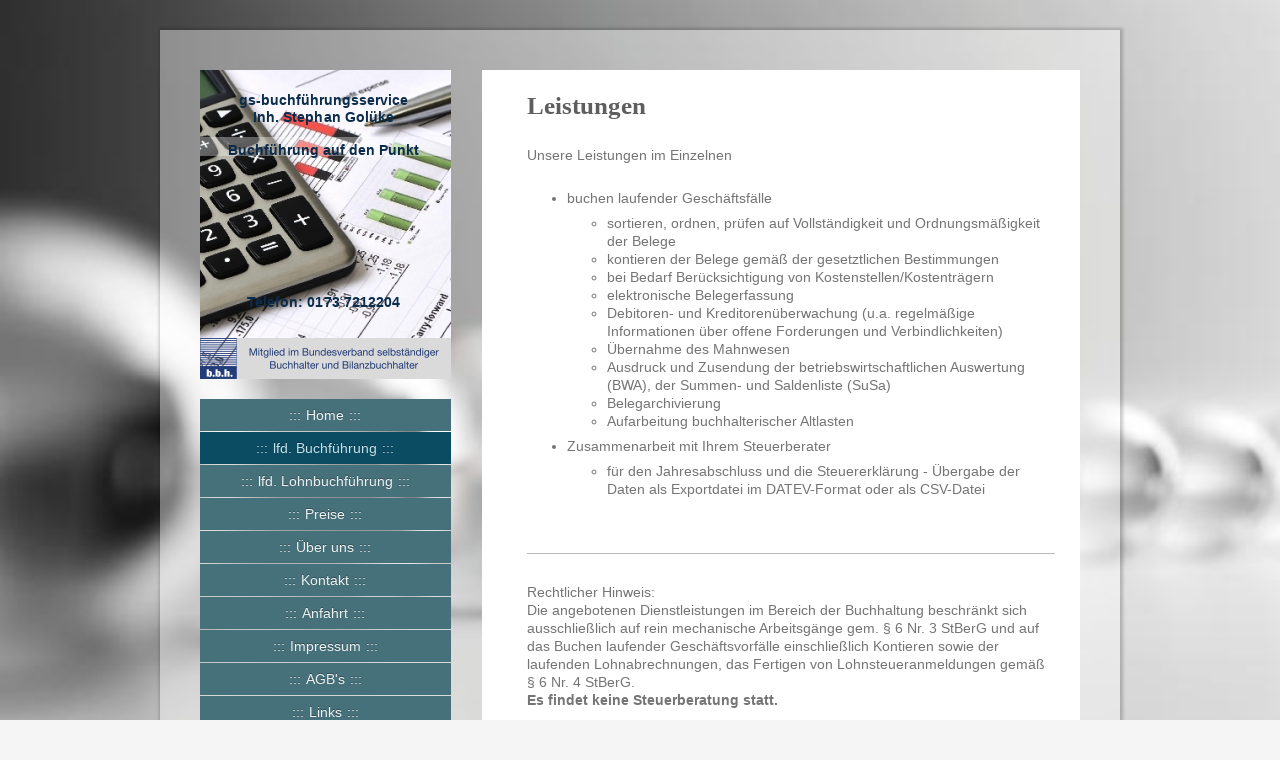

--- FILE ---
content_type: text/html; charset=UTF-8
request_url: https://www.gs-buchfuehrungsservice.com/lfd-buchf%C3%BChrung/
body_size: 6521
content:
<!DOCTYPE html>
<html lang="de"  ><head prefix="og: http://ogp.me/ns# fb: http://ogp.me/ns/fb# business: http://ogp.me/ns/business#">
    <meta http-equiv="Content-Type" content="text/html; charset=utf-8"/>
    <meta name="generator" content="IONOS MyWebsite"/>
        
    <link rel="dns-prefetch" href="//cdn.website-start.de/"/>
    <link rel="dns-prefetch" href="//101.mod.mywebsite-editor.com"/>
    <link rel="dns-prefetch" href="https://101.sb.mywebsite-editor.com/"/>
    <link rel="shortcut icon" href="//cdn.website-start.de/favicon.ico"/>
        <title>gs-buchführungsservice - Buchführung und Lohn- und Gehaltsabrechnung - Bad Belzig, Niemegk, Treuenbrietzen, Brück, Wiesenburg, Potsdam, Brandenburg, Dessau, Lutherstadt Wittenberg - lfd. Buchführung</title>
    <style type="text/css">@media screen and (max-device-width: 1024px) {.diyw a.switchViewWeb {display: inline !important;}}</style>
    <style type="text/css">@media screen and (min-device-width: 1024px) {
            .mediumScreenDisabled { display:block }
            .smallScreenDisabled { display:block }
        }
        @media screen and (max-device-width: 1024px) { .mediumScreenDisabled { display:none } }
        @media screen and (max-device-width: 568px) { .smallScreenDisabled { display:none } }
                @media screen and (min-width: 1024px) {
            .mobilepreview .mediumScreenDisabled { display:block }
            .mobilepreview .smallScreenDisabled { display:block }
        }
        @media screen and (max-width: 1024px) { .mobilepreview .mediumScreenDisabled { display:none } }
        @media screen and (max-width: 568px) { .mobilepreview .smallScreenDisabled { display:none } }</style>
    <meta name="viewport" content="width=device-width, initial-scale=1, maximum-scale=1, minimal-ui"/>

<meta name="format-detection" content="telephone=no"/>
        <meta name="keywords" content="Buchführung Potsdam, Buchhaltung Potsdam, Lohnabrechnung Potsdam, Gehaltsabrechnung Potsdam, Potsdam, Potsdam-Mittelmark, Dahnsdorf, Bad Belzig, Niemegk, Treuenbrietzen, Wiesenburg, Brück, Brandenburg, Dessau, Lutherstadt Wittenberg, Jüterbog, Luckenwalde, Coswig, Buchführungbüro, Buchhaltungsbüro, Finanzbuchführung, buchen laufender Geschäftsfälle, laufende Buchführung, Lohnbüro, Lohn- und Gehaltsabrechnung, Entgeltabrechnung, SV-Meldungen, Beitragsnachweise, Lohnsteueranmeldung"/>
            <meta name="description" content="Sie konzentrieren sich aufs Geld verdienen - wir uns auf Ihre Buchführung. Wir sind Ihr Ansprechpartner rund um die Buchhaltung plus Lohn- und Gehaltsabrechnung. Ihr gs-buchführungsservice in Dahnsdorf."/>
            <meta name="robots" content="index,follow"/>
        <link href="//cdn.website-start.de/templates/2075/style.css?1763478093678" rel="stylesheet" type="text/css"/>
    <link href="https://www.gs-buchfuehrungsservice.com/s/style/theming.css?1764703561" rel="stylesheet" type="text/css"/>
    <link href="//cdn.website-start.de/app/cdn/min/group/web.css?1763478093678" rel="stylesheet" type="text/css"/>
<link href="//cdn.website-start.de/app/cdn/min/moduleserver/css/de_DE/common,shoppingbasket?1763478093678" rel="stylesheet" type="text/css"/>
    <link href="//cdn.website-start.de/app/cdn/min/group/mobilenavigation.css?1763478093678" rel="stylesheet" type="text/css"/>
    <link href="https://101.sb.mywebsite-editor.com/app/logstate2-css.php?site=908387121&amp;t=1768755721" rel="stylesheet" type="text/css"/>

<script type="text/javascript">
    /* <![CDATA[ */
var stagingMode = '';
    /* ]]> */
</script>
<script src="https://101.sb.mywebsite-editor.com/app/logstate-js.php?site=908387121&amp;t=1768755721"></script>

    <link href="//cdn.website-start.de/templates/2075/print.css?1763478093678" rel="stylesheet" media="print" type="text/css"/>
    <script type="text/javascript">
    /* <![CDATA[ */
    var systemurl = 'https://101.sb.mywebsite-editor.com/';
    var webPath = '/';
    var proxyName = '';
    var webServerName = 'www.gs-buchfuehrungsservice.com';
    var sslServerUrl = 'https://www.gs-buchfuehrungsservice.com';
    var nonSslServerUrl = 'http://www.gs-buchfuehrungsservice.com';
    var webserverProtocol = 'http://';
    var nghScriptsUrlPrefix = '//101.mod.mywebsite-editor.com';
    var sessionNamespace = 'DIY_SB';
    var jimdoData = {
        cdnUrl:  '//cdn.website-start.de/',
        messages: {
            lightBox: {
    image : 'Bild',
    of: 'von'
}

        },
        isTrial: 0,
        pageId: 2006110    };
    var script_basisID = "908387121";

    diy = window.diy || {};
    diy.web = diy.web || {};

        diy.web.jsBaseUrl = "//cdn.website-start.de/s/build/";

    diy.context = diy.context || {};
    diy.context.type = diy.context.type || 'web';
    /* ]]> */
</script>

<script type="text/javascript" src="//cdn.website-start.de/app/cdn/min/group/web.js?1763478093678" crossorigin="anonymous"></script><script type="text/javascript" src="//cdn.website-start.de/s/build/web.bundle.js?1763478093678" crossorigin="anonymous"></script><script type="text/javascript" src="//cdn.website-start.de/app/cdn/min/group/mobilenavigation.js?1763478093678" crossorigin="anonymous"></script><script src="//cdn.website-start.de/app/cdn/min/moduleserver/js/de_DE/common,shoppingbasket?1763478093678"></script>
<script type="text/javascript" src="https://cdn.website-start.de/proxy/apps/y2gpz4/resource/dependencies/"></script><script type="text/javascript">
                    if (typeof require !== 'undefined') {
                        require.config({
                            waitSeconds : 10,
                            baseUrl : 'https://cdn.website-start.de/proxy/apps/y2gpz4/js/'
                        });
                    }
                </script><script type="text/javascript" src="//cdn.website-start.de/app/cdn/min/group/pfcsupport.js?1763478093678" crossorigin="anonymous"></script>    <meta property="og:type" content="business.business"/>
    <meta property="og:url" content="https://www.gs-buchfuehrungsservice.com/lfd-buchführung/"/>
    <meta property="og:title" content="gs-buchführungsservice - Buchführung und Lohn- und Gehaltsabrechnung - Bad Belzig, Niemegk, Treuenbrietzen, Brück, Wiesenburg, Potsdam, Brandenburg, Dessau, Lutherstadt Wittenberg - lfd. Buchführung"/>
            <meta property="og:description" content="Sie konzentrieren sich aufs Geld verdienen - wir uns auf Ihre Buchführung. Wir sind Ihr Ansprechpartner rund um die Buchhaltung plus Lohn- und Gehaltsabrechnung. Ihr gs-buchführungsservice in Dahnsdorf."/>
                <meta property="og:image" content="https://www.gs-buchfuehrungsservice.com/s/misc/logo.png?t=1764749035"/>
        <meta property="business:contact_data:country_name" content="Deutschland"/>
    <meta property="business:contact_data:street_address" content="Hauptstraße 31"/>
    <meta property="business:contact_data:locality" content="Planetal OT Dahnsdorf"/>
    
    <meta property="business:contact_data:email" content="info@gs-buchfuehrungsservice.com"/>
    <meta property="business:contact_data:postal_code" content="14806"/>
    <meta property="business:contact_data:phone_number" content="+49 033843 30773"/>
    <meta property="business:contact_data:fax_number" content="+49 033843 30774"/>
    
</head>


<body class="body diyBgActive  cc-pagemode-default diyfeSidebarLeft diy-market-de_DE" data-pageid="2006110" id="page-2006110">
    
    <div class="diyw">
        <div class="diyweb diywebAntman">
	<div class="diyfeMobileNav">
		
<nav id="diyfeMobileNav" class="diyfeCA diyfeCA2" role="navigation">
    <a title="Navigation aufklappen/zuklappen">Navigation aufklappen/zuklappen</a>
    <ul class="mainNav1"><li class=" hasSubNavigation"><a data-page-id="20288" href="https://www.gs-buchfuehrungsservice.com/" class=" level_1"><span>Home</span></a></li><li class="current hasSubNavigation"><a data-page-id="2006110" href="https://www.gs-buchfuehrungsservice.com/lfd-buchführung/" class="current level_1"><span>lfd. Buchführung</span></a></li><li class=" hasSubNavigation"><a data-page-id="2006111" href="https://www.gs-buchfuehrungsservice.com/lfd-lohnbuchführung/" class=" level_1"><span>lfd. Lohnbuchführung</span></a></li><li class=" hasSubNavigation"><a data-page-id="2136590" href="https://www.gs-buchfuehrungsservice.com/preise/" class=" level_1"><span>Preise</span></a></li><li class=" hasSubNavigation"><a data-page-id="20292" href="https://www.gs-buchfuehrungsservice.com/über-uns/" class=" level_1"><span>Über uns</span></a></li><li class=" hasSubNavigation"><a data-page-id="20294" href="https://www.gs-buchfuehrungsservice.com/kontakt/" class=" level_1"><span>Kontakt</span></a></li><li class=" hasSubNavigation"><a data-page-id="20295" href="https://www.gs-buchfuehrungsservice.com/anfahrt/" class=" level_1"><span>Anfahrt</span></a></li><li class=" hasSubNavigation"><a data-page-id="20296" href="https://www.gs-buchfuehrungsservice.com/impressum/" class=" level_1"><span>Impressum</span></a></li><li class=" hasSubNavigation"><a data-page-id="2118846" href="https://www.gs-buchfuehrungsservice.com/agb-s/" class=" level_1"><span>AGB's</span></a></li><li class=" hasSubNavigation"><a data-page-id="2117567" href="https://www.gs-buchfuehrungsservice.com/links/" class=" level_1"><span>Links</span></a></li></ul></nav>
	</div>
	<div class="diywebContent">
		<div class="diywebLiveArea">
			<div class="diywebMainGutter">
				<div class="diyfeGridGroup diyfeCA diyfeCA1">
					<div class="diywebSecondary diyfeGE diyfeCA diyfeCA3">
						<div class="diywebEmotionHeader">
							<div class="diyfeGE">
								<div class="diywebGutter">
									
<style type="text/css" media="all">
.diyw div#emotion-header {
        max-width: 251px;
        max-height: 309px;
                background: #EEEEEE;
    }

.diyw div#emotion-header-title-bg {
    left: 0%;
    top: 20%;
    width: 100%;
    height: 6.3%;

    background-color: #FFFFFF;
    opacity: 0.34;
    filter: alpha(opacity = 33.78);
    }
.diyw img#emotion-header-logo {
    left: 0.00%;
    top: 86.73%;
    background: transparent;
            width: 100.00%;
        height: 13.27%;
                border: none;
        padding: 0px;
        }

.diyw div#emotion-header strong#emotion-header-title {
    left: 20%;
    top: 20%;
    color: #0b2c4b;
        font: normal bold 14px/120% 'Century Gothic', 'Avant Garde', Muli, sans-serif;
}

.diyw div#emotion-no-bg-container{
    max-height: 309px;
}

.diyw div#emotion-no-bg-container .emotion-no-bg-height {
    margin-top: 123.11%;
}
</style>
<div id="emotion-header" data-action="loadView" data-params="active" data-imagescount="1">
            <img src="https://www.gs-buchfuehrungsservice.com/s/img/emotionheader28728519.jpg?1499534078.251px.309px" id="emotion-header-img" alt=""/>
            
        <div id="ehSlideshowPlaceholder">
            <div id="ehSlideShow">
                <div class="slide-container">
                                        <div style="background-color: #EEEEEE">
                            <img src="https://www.gs-buchfuehrungsservice.com/s/img/emotionheader28728519.jpg?1499534078.251px.309px" alt=""/>
                        </div>
                                    </div>
            </div>
        </div>


        <script type="text/javascript">
        //<![CDATA[
                diy.module.emotionHeader.slideShow.init({ slides: [{"url":"https:\/\/www.gs-buchfuehrungsservice.com\/s\/img\/emotionheader28728519.jpg?1499534078.251px.309px","image_alt":"","bgColor":"#EEEEEE"}] });
        //]]>
        </script>

    
                        <a href="https://www.gs-buchfuehrungsservice.com/">
        
                    <img id="emotion-header-logo" src="https://www.gs-buchfuehrungsservice.com/s/misc/logo.png?t=1764749036" alt=""/>
        
                    </a>
            
                  	<div id="emotion-header-title-bg"></div>
    
            <strong id="emotion-header-title" style="text-align: center">
gs-buchführungsservice
Inh. Stephan Golüke

Buchführung auf den Punkt








Telefon: 0173 7212204</strong>
                    <div class="notranslate">
                <svg xmlns="http://www.w3.org/2000/svg" version="1.1" id="emotion-header-title-svg" viewBox="0 0 251 309" preserveAspectRatio="xMinYMin meet"><text style="font-family:'Century Gothic', 'Avant Garde', Muli, sans-serif;font-size:14px;font-style:normal;font-weight:bold;fill:#0b2c4b;line-height:1.2em;"><tspan x="50%" style="text-anchor: middle" dy="0.95em"> </tspan><tspan x="50%" style="text-anchor: middle" dy="1.2em">gs-buchführungsservice</tspan><tspan x="50%" style="text-anchor: middle" dy="1.2em">Inh. Stephan Golüke</tspan><tspan x="50%" style="text-anchor: middle" dy="1.2em"> </tspan><tspan x="50%" style="text-anchor: middle" dy="1.2em">Buchführung auf den Punkt</tspan><tspan x="50%" style="text-anchor: middle" dy="1.2em"> </tspan><tspan x="50%" style="text-anchor: middle" dy="1.2em"> </tspan><tspan x="50%" style="text-anchor: middle" dy="1.2em"> </tspan><tspan x="50%" style="text-anchor: middle" dy="1.2em"> </tspan><tspan x="50%" style="text-anchor: middle" dy="1.2em"> </tspan><tspan x="50%" style="text-anchor: middle" dy="1.2em"> </tspan><tspan x="50%" style="text-anchor: middle" dy="1.2em"> </tspan><tspan x="50%" style="text-anchor: middle" dy="1.2em"> </tspan><tspan x="50%" style="text-anchor: middle" dy="1.2em">Telefon: 0173 7212204</tspan></text></svg>
            </div>
            
    
    <script type="text/javascript">
    //<![CDATA[
    (function ($) {
        function enableSvgTitle() {
                        var titleSvg = $('svg#emotion-header-title-svg'),
                titleHtml = $('#emotion-header-title'),
                emoWidthAbs = 251,
                emoHeightAbs = 309,
                offsetParent,
                titlePosition,
                svgBoxWidth,
                svgBoxHeight;

                        if (titleSvg.length && titleHtml.length) {
                offsetParent = titleHtml.offsetParent();
                titlePosition = titleHtml.position();
                svgBoxWidth = titleHtml.width();
                svgBoxHeight = titleHtml.height();

                                titleSvg.get(0).setAttribute('viewBox', '0 0 ' + svgBoxWidth + ' ' + svgBoxHeight);
                titleSvg.css({
                   left: Math.roundTo(100 * titlePosition.left / offsetParent.width(), 3) + '%',
                   top: Math.roundTo(100 * titlePosition.top / offsetParent.height(), 3) + '%',
                   width: Math.roundTo(100 * svgBoxWidth / emoWidthAbs, 3) + '%',
                   height: Math.roundTo(100 * svgBoxHeight / emoHeightAbs, 3) + '%'
                });

                titleHtml.css('visibility','hidden');
                titleSvg.css('visibility','visible');
            }
        }

        
            var posFunc = function($, overrideSize) {
                var elems = [], containerWidth, containerHeight;
                                    elems.push({
                        selector: '#emotion-header-title',
                        overrideSize: true,
                        horPos: 47.33,
                        vertPos: 5.91                    });
                    lastTitleWidth = $('#emotion-header-title').width();
                                                elems.push({
                    selector: '#emotion-header-title-bg',
                    horPos: 0,
                    vertPos: 23.1                });
                                
                containerWidth = parseInt('251');
                containerHeight = parseInt('309');

                for (var i = 0; i < elems.length; ++i) {
                    var el = elems[i],
                        $el = $(el.selector),
                        pos = {
                            left: el.horPos,
                            top: el.vertPos
                        };
                    if (!$el.length) continue;
                    var anchorPos = $el.anchorPosition();
                    anchorPos.$container = $('#emotion-header');

                    if (overrideSize === true || el.overrideSize === true) {
                        anchorPos.setContainerSize(containerWidth, containerHeight);
                    } else {
                        anchorPos.setContainerSize(null, null);
                    }

                    var pxPos = anchorPos.fromAnchorPosition(pos),
                        pcPos = anchorPos.toPercentPosition(pxPos);

                    var elPos = {};
                    if (!isNaN(parseFloat(pcPos.top)) && isFinite(pcPos.top)) {
                        elPos.top = pcPos.top + '%';
                    }
                    if (!isNaN(parseFloat(pcPos.left)) && isFinite(pcPos.left)) {
                        elPos.left = pcPos.left + '%';
                    }
                    $el.css(elPos);
                }

                // switch to svg title
                enableSvgTitle();
            };

                        var $emotionImg = jQuery('#emotion-header-img');
            if ($emotionImg.length > 0) {
                // first position the element based on stored size
                posFunc(jQuery, true);

                // trigger reposition using the real size when the element is loaded
                var ehLoadEvTriggered = false;
                $emotionImg.one('load', function(){
                    posFunc(jQuery);
                    ehLoadEvTriggered = true;
                                        diy.module.emotionHeader.slideShow.start();
                                    }).each(function() {
                                        if(this.complete || typeof this.complete === 'undefined') {
                        jQuery(this).load();
                    }
                });

                                noLoadTriggeredTimeoutId = setTimeout(function() {
                    if (!ehLoadEvTriggered) {
                        posFunc(jQuery);
                    }
                    window.clearTimeout(noLoadTriggeredTimeoutId)
                }, 5000);//after 5 seconds
            } else {
                jQuery(function(){
                    posFunc(jQuery);
                });
            }

                        if (jQuery.isBrowser && jQuery.isBrowser.ie8) {
                var longTitleRepositionCalls = 0;
                longTitleRepositionInterval = setInterval(function() {
                    if (lastTitleWidth > 0 && lastTitleWidth != jQuery('#emotion-header-title').width()) {
                        posFunc(jQuery);
                    }
                    longTitleRepositionCalls++;
                    // try this for 5 seconds
                    if (longTitleRepositionCalls === 5) {
                        window.clearInterval(longTitleRepositionInterval);
                    }
                }, 1000);//each 1 second
            }

            }(jQuery));
    //]]>
    </script>

    </div>

								</div>
							</div>
						</div>
						<div class="diywebNav diywebNavMain diywebNav123 diywebNavVertical">
							<div class="diyfeGE diyfeCA diyfeCA2">
								<div class="diywebGutter">
									<div class="webnavigation"><ul id="mainNav1" class="mainNav1"><li class="navTopItemGroup_1"><a data-page-id="20288" href="https://www.gs-buchfuehrungsservice.com/" class="level_1"><span>Home</span></a></li><li class="navTopItemGroup_2"><a data-page-id="2006110" href="https://www.gs-buchfuehrungsservice.com/lfd-buchführung/" class="current level_1"><span>lfd. Buchführung</span></a></li><li class="navTopItemGroup_3"><a data-page-id="2006111" href="https://www.gs-buchfuehrungsservice.com/lfd-lohnbuchführung/" class="level_1"><span>lfd. Lohnbuchführung</span></a></li><li class="navTopItemGroup_4"><a data-page-id="2136590" href="https://www.gs-buchfuehrungsservice.com/preise/" class="level_1"><span>Preise</span></a></li><li class="navTopItemGroup_5"><a data-page-id="20292" href="https://www.gs-buchfuehrungsservice.com/über-uns/" class="level_1"><span>Über uns</span></a></li><li class="navTopItemGroup_6"><a data-page-id="20294" href="https://www.gs-buchfuehrungsservice.com/kontakt/" class="level_1"><span>Kontakt</span></a></li><li class="navTopItemGroup_7"><a data-page-id="20295" href="https://www.gs-buchfuehrungsservice.com/anfahrt/" class="level_1"><span>Anfahrt</span></a></li><li class="navTopItemGroup_8"><a data-page-id="20296" href="https://www.gs-buchfuehrungsservice.com/impressum/" class="level_1"><span>Impressum</span></a></li><li class="navTopItemGroup_9"><a data-page-id="2118846" href="https://www.gs-buchfuehrungsservice.com/agb-s/" class="level_1"><span>AGB's</span></a></li><li class="navTopItemGroup_10"><a data-page-id="2117567" href="https://www.gs-buchfuehrungsservice.com/links/" class="level_1"><span>Links</span></a></li></ul></div>
								</div>
							</div>
						</div>
						<div class="diywebSidebar">
							<div class="diyfeGE">
								<div class="diywebGutter">
									<div id="matrix_21242" class="sortable-matrix" data-matrixId="21242"><div class="n module-type-hr diyfeLiveArea "> <div style="padding: 0px 0px">
    <div class="hr"></div>
</div>
 </div><div class="n module-type-header diyfeLiveArea "> <h2><span class="diyfeDecoration">Öffnungszeiten</span></h2> </div><div class="n module-type-text diyfeLiveArea "> <p>Vereinbaren Sie telefonisch mit uns einen individuellen Termin.</p> </div><div class="n module-type-hr diyfeLiveArea "> <div style="padding: 0px 0px">
    <div class="hr"></div>
</div>
 </div></div>
								</div>
							</div>
						</div>
					</div>
					<div class="diywebMain diyfeGE">
						<div class="diywebGutter">
							<div class="diywebGridContent">
								<div class="diywebGridContentGutter">
									
        <div id="content_area">
        	<div id="content_start"></div>
        	
        
        <div id="matrix_2426892" class="sortable-matrix" data-matrixId="2426892"><div class="n module-type-header diyfeLiveArea "> <h1><span class="diyfeDecoration">Leistungen</span></h1> </div><div class="n module-type-text diyfeLiveArea "> <p>Unsere Leistungen im Einzelnen</p>
<p> </p>
<ul>
<li>buchen laufender Geschäftsfälle
<ul>
<li>sortieren, ordnen, prüfen auf Vollständigkeit und Ordnungsmäßigkeit der Belege</li>
<li>kontieren der Belege gemäß der gesetztlichen Bestimmungen</li>
<li>bei Bedarf Berücksichtigung von Kostenstellen/Kostenträgern</li>
<li>elektronische Belegerfassung<!--class="Mso"--></li>
<li>Debitoren- und Kreditorenüberwachung (u.a. regelmäßige Informationen über offene Forderungen und Verbindlichkeiten)</li>
<li>Übernahme des Mahnwesen</li>
<li>Ausdruck und Zusendung der betriebswirtschaftlichen Auswertung (BWA), der Summen- und Saldenliste (SuSa)</li>
<li>Belegarchivierung</li>
<li>Aufarbeitung buchhalterischer Altlasten</li>
</ul>
</li>
<li>Zusammenarbeit mit Ihrem Steuerberater
<ul>
<li>für den Jahresabschluss und die Steuererklärung - Übergabe der Daten als Exportdatei im DATEV-Format oder als CSV-Datei</li>
</ul>
</li>
</ul>
<p> </p> </div><div class="n module-type-hr diyfeLiveArea "> <div style="padding: 0px 0px">
    <div class="hr"></div>
</div>
 </div><div class="n module-type-text diyfeLiveArea "> <p>Rechtlicher Hinweis:</p>
<p>Die angebotenen Dienstleistungen im Bereich der Buchhaltung beschränkt sich ausschließlich auf rein mechanische Arbeitsgänge gem. § 6 Nr. 3 StBerG und auf das Buchen laufender Geschäftsvorfälle
einschließlich Kontieren sowie der laufenden Lohnabrechnungen, das Fertigen von Lohnsteueranmeldungen gemäß § 6 Nr. 4 StBerG.</p>
<p><strong>Es findet keine Steuerberatung statt.</strong></p> </div></div>
        
        
        </div>
								</div>
							</div>
						</div>
					</div>
				</div>
			</div>
		</div>
	</div>
	<div class="diywebFooter">
		<div class="diywebLiveArea">
			<div class="diywebMainGutter">
				<div class="diyfeGE diywebPull diyfeCA diyfeCA4">
					<div class="diywebGutter">
						<div id="contentfooter">
    <div class="leftrow">
                        <a rel="nofollow" href="javascript:window.print();">
                    <img class="inline" height="14" width="18" src="//cdn.website-start.de/s/img/cc/printer.gif" alt=""/>
                    Druckversion                </a> <span class="footer-separator">|</span>
                <a href="https://www.gs-buchfuehrungsservice.com/sitemap/">Sitemap</a>
                        <br/> © gs-buchführungsservice
            </div>
    <script type="text/javascript">
        window.diy.ux.Captcha.locales = {
            generateNewCode: 'Neuen Code generieren',
            enterCode: 'Bitte geben Sie den Code ein'
        };
        window.diy.ux.Cap2.locales = {
            generateNewCode: 'Neuen Code generieren',
            enterCode: 'Bitte geben Sie den Code ein'
        };
    </script>
    <div class="rightrow">
                    <span class="loggedout">
                <a rel="nofollow" id="login" href="https://login.1and1-editor.com/908387121/www.gs-buchfuehrungsservice.com/de?pageId=2006110">
                    Login                </a>
            </span>
                <p><a class="diyw switchViewWeb" href="javascript:switchView('desktop');">Webansicht</a><a class="diyw switchViewMobile" href="javascript:switchView('mobile');">Mobile-Ansicht</a></p>
                <span class="loggedin">
            <a rel="nofollow" id="logout" href="https://101.sb.mywebsite-editor.com/app/cms/logout.php">Logout</a> <span class="footer-separator">|</span>
            <a rel="nofollow" id="edit" href="https://101.sb.mywebsite-editor.com/app/908387121/2006110/">Seite bearbeiten</a>
        </span>
    </div>
</div>
            <div id="loginbox" class="hidden">
                <script type="text/javascript">
                    /* <![CDATA[ */
                    function forgotpw_popup() {
                        var url = 'https://passwort.1und1.de/xml/request/RequestStart';
                        fenster = window.open(url, "fenster1", "width=600,height=400,status=yes,scrollbars=yes,resizable=yes");
                        // IE8 doesn't return the window reference instantly or at all.
                        // It may appear the call failed and fenster is null
                        if (fenster && fenster.focus) {
                            fenster.focus();
                        }
                    }
                    /* ]]> */
                </script>
                                <img class="logo" src="//cdn.website-start.de/s/img/logo.gif" alt="IONOS" title="IONOS"/>

                <div id="loginboxOuter"></div>
            </div>
        

					</div>
				</div>
			</div>
		</div>
	</div>
</div>
    </div>

    
    </body>


<!-- rendered at Wed, 03 Dec 2025 09:03:56 +0100 -->
</html>
